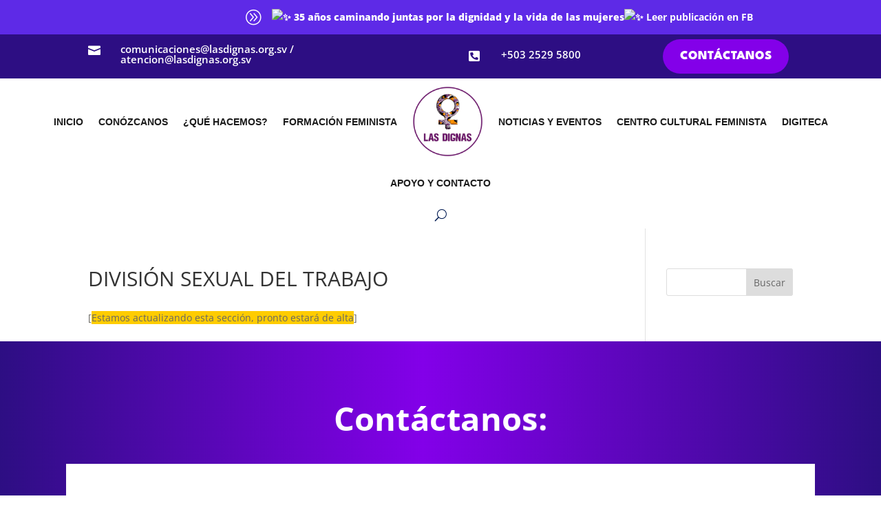

--- FILE ---
content_type: text/css; charset=UTF-8
request_url: https://eam8u4kmeuv.exactdn.com/wp-content/et-cache/901/et-core-unified-tb-6384-tb-6388-deferred-901.min.css?ver=1765357512
body_size: 1656
content:
div.et_pb_section.et_pb_section_0_tb_footer{background-size:contain;background-position:center bottom 0px;background-image:url(https://eam8u4kmeuv.exactdn.com/wp-content/uploads/2025/07/IMG-BCK-CONTACTO-RENOVAR-LAS-DIGNAS.png),linear-gradient(90deg,#2d0e83 0%,#8300e9 48%,#2d0e83 100%)!important}.et_pb_text_0_tb_footer.et_pb_text,.et_pb_text_1_tb_footer.et_pb_text,.et_pb_text_2_tb_footer.et_pb_text,.et_pb_text_3_tb_footer.et_pb_text,.et_pb_text_4_tb_footer.et_pb_text,.et_pb_text_5_tb_footer.et_pb_text{color:#2d0e83!important}.et_pb_text_0_tb_footer h2{font-weight:700;font-size:60px;color:#FFFFFF!important;line-height:1.1em;text-align:center}.et_pb_text_0_tb_footer,.et_pb_column_1_tb_footer,.et_pb_column_2_tb_footer{background-color:RGBA(255,255,255,0)}.et_pb_row_1_tb_footer{background-color:#FFFFFF;box-shadow:40vw 0px 0px 0px RGBA(255,255,255,0)}.et_pb_image_0_tb_footer{padding-bottom:0px;max-width:150px;text-align:left;margin-left:0}.et_pb_text_1_tb_footer,.et_pb_text_3_tb_footer{line-height:180%;font-family:'Roboto',Helvetica,Arial,Lucida,sans-serif;font-weight:500;font-size:18px;line-height:180%}.dnxte_business_hour_parent_0_tb_footer .dnxte-Busihr-separator{border-bottom-style:none}.dnxte_business_hour_parent_0_tb_footer .dnxte_business_hour_child:not(:last-child){border-bottom-style:solid;border-bottom-width:1px;border-bottom-color:rgba(0,0,0,0.12)}.et_pb_divider_0_tb_footer:before{border-top-color:#8300E9;border-top-width:2px}.et_pb_text_2_tb_footer h2,.et_pb_text_4_tb_footer h2{font-family:'',sans-serif;font-weight:700;font-size:55px;color:#8300E9!important}.et_pb_contact_form_0_tb_footer.et_pb_contact_form_container h1,.et_pb_contact_form_0_tb_footer.et_pb_contact_form_container h2.et_pb_contact_main_title,.et_pb_contact_form_0_tb_footer.et_pb_contact_form_container h3.et_pb_contact_main_title,.et_pb_contact_form_0_tb_footer.et_pb_contact_form_container h4.et_pb_contact_main_title,.et_pb_contact_form_0_tb_footer.et_pb_contact_form_container h5.et_pb_contact_main_title,.et_pb_contact_form_0_tb_footer.et_pb_contact_form_container h6.et_pb_contact_main_title{font-family:'',sans-serif;font-weight:800;color:#8300E9!important;line-height:1.5em}.et_pb_contact_form_0_tb_footer.et_pb_contact_form_container .et_pb_contact_right p{font-weight:800;font-size:18px;color:#8300E9!important}.et_pb_contact_form_0_tb_footer.et_pb_contact_form_container .input,.et_pb_contact_form_0_tb_footer.et_pb_contact_form_container .input::placeholder,.et_pb_contact_form_0_tb_footer.et_pb_contact_form_container .input[type=checkbox]+label,.et_pb_contact_form_0_tb_footer.et_pb_contact_form_container .input[type=radio]+label{font-weight:700;text-align:left}.et_pb_contact_form_0_tb_footer.et_pb_contact_form_container .input::-webkit-input-placeholder{font-weight:700;text-align:left}.et_pb_contact_form_0_tb_footer.et_pb_contact_form_container .input::-moz-placeholder{font-weight:700;text-align:left}.et_pb_contact_form_0_tb_footer.et_pb_contact_form_container .input:-ms-input-placeholder{font-weight:700;text-align:left}.et_pb_contact_form_0_tb_footer.et_pb_contact_form_container{margin-top:10px!important;margin-bottom:10px!important}body #page-container .et_pb_section .et_pb_contact_form_0_tb_footer.et_pb_contact_form_container.et_pb_module .et_pb_button{color:#8300E9!important;border-width:3px!important;font-size:24px;font-weight:800!important}body #page-container .et_pb_section .et_pb_contact_form_0_tb_footer.et_pb_contact_form_container.et_pb_module .et_pb_button:after{font-size:1.6em}body.et_button_custom_icon #page-container .et_pb_contact_form_0_tb_footer.et_pb_contact_form_container.et_pb_module .et_pb_button:after{font-size:24px}.et_pb_contact_form_0_tb_footer .input,.et_pb_contact_form_0_tb_footer .input[type="checkbox"]+label i,.et_pb_contact_form_0_tb_footer .input[type="radio"]+label i{background-color:#eff4f2}.et_pb_contact_form_0_tb_footer .input:focus,.et_pb_contact_form_0_tb_footer .input[type="checkbox"]:active+label i,.et_pb_contact_form_0_tb_footer .input[type="radio"]:active+label i{background-color:#f4f9f7}.et_pb_contact_form_0_tb_footer .input,.et_pb_contact_form_0_tb_footer .input[type="checkbox"]+label,.et_pb_contact_form_0_tb_footer .input[type="radio"]+label,.et_pb_contact_form_0_tb_footer .input[type="checkbox"]:checked+label i:before,.et_pb_contact_form_0_tb_footer .input::placeholder{color:#2d0e83}.et_pb_contact_form_0_tb_footer .input::-webkit-input-placeholder{color:#2d0e83}.et_pb_contact_form_0_tb_footer .input::-moz-placeholder{color:#2d0e83}.et_pb_contact_form_0_tb_footer .input::-ms-input-placeholder{color:#2d0e83}.et_pb_contact_form_0_tb_footer .input:focus,.et_pb_contact_form_0_tb_footer .input[type="checkbox"]:active+label,.et_pb_contact_form_0_tb_footer .input[type="radio"]:active+label,.et_pb_contact_form_0_tb_footer .input[type="checkbox"]:checked:active+label i:before{color:#000000}.et_pb_contact_form_0_tb_footer p .input:focus::-webkit-input-placeholder{color:#000000}.et_pb_contact_form_0_tb_footer p .input:focus::-moz-placeholder{color:#000000}.et_pb_contact_form_0_tb_footer p .input:focus:-ms-input-placeholder{color:#000000}.et_pb_contact_form_0_tb_footer p textarea:focus::-webkit-input-placeholder{color:#000000}.et_pb_contact_form_0_tb_footer p textarea:focus::-moz-placeholder{color:#000000}.et_pb_contact_form_0_tb_footer p textarea:focus:-ms-input-placeholder{color:#000000}.et_pb_contact_form_0_tb_footer .input[type="radio"]:checked+label i:before{background-color:#2d0e83}.et_pb_contact_form_0_tb_footer .input[type="radio"]:checked:active+label i:before{background-color:#000000}.et_pb_text_5_tb_footer{font-family:'Roboto',Helvetica,Arial,Lucida,sans-serif;font-weight:900;text-transform:uppercase;font-size:20px;margin-top:12px!important}.et_pb_text_5_tb_footer.et_pb_text a{color:#FFFFFF!important}.et_pb_text_5_tb_footer h1{font-family:'Montserrat',Helvetica,Arial,Lucida,sans-serif;font-weight:700;font-size:125px;color:#0F1154!important;line-height:110%}.et_pb_text_5_tb_footer h2{font-family:'Montserrat',Helvetica,Arial,Lucida,sans-serif;font-weight:600;font-size:70px;color:#0F1154!important;line-height:120%}.et_pb_text_5_tb_footer h3{font-family:'Montserrat',Helvetica,Arial,Lucida,sans-serif;font-weight:600;font-size:40px;color:#0F1154!important;line-height:140%}.et_pb_text_5_tb_footer h4{font-family:'Montserrat',Helvetica,Arial,Lucida,sans-serif;font-weight:700;font-size:28px;color:#0F1154!important;line-height:1.6em}.et_pb_text_5_tb_footer h5{font-family:'Montserrat',Helvetica,Arial,Lucida,sans-serif;font-weight:700;font-size:18px;color:#0F1154!important;line-height:150%}.et_pb_text_5_tb_footer h6{font-family:'Montserrat',Helvetica,Arial,Lucida,sans-serif;color:#0F1154!important}ul.et_pb_social_media_follow_0_tb_footer{margin-right:20px!important;margin-left:0px!important}body #page-container .et_pb_section ul.et_pb_social_media_follow_0_tb_footer .follow_button{color:#8300E9!important;font-size:15px;font-weight:800!important;text-transform:uppercase!important;background-color:rgba(172,204,87,0.1)}body #page-container .et_pb_section ul.et_pb_social_media_follow_0_tb_footer .follow_button:before,body #page-container .et_pb_section ul.et_pb_social_media_follow_0_tb_footer .follow_button:after{display:none!important}.et_pb_social_media_follow_0_tb_footer li.et_pb_social_icon a.icon:before{color:#FFFFFF}.et_pb_social_media_follow_0_tb_footer li a.icon:before{font-size:15px;line-height:30px;height:30px;width:30px}.et_pb_social_media_follow_0_tb_footer li a.icon{height:30px;width:30px}.dnxte_business_hour_child_0_tb_footer .dnxte-Busihr-wekname,.dnxte_business_hour_child_1_tb_footer .dnxte-Busihr-wekname{font-family:'',sans-serif;font-weight:700;color:#8300E9!important}.dnxte_business_hour_child_2_tb_footer .dnxte-Busihr-wekname{font-family:'',sans-serif;font-weight:700;color:#E02B20!important}.et_pb_social_media_follow_network_0_tb_footer a.icon,.et_pb_social_media_follow_network_1_tb_footer a.icon,.et_pb_social_media_follow_network_2_tb_footer a.icon,.et_pb_social_media_follow_network_3_tb_footer a.icon{background-color:#8300E9!important}.et_pb_row_1_tb_footer.et_pb_row{padding-top:50px!important;padding-right:40px!important;padding-bottom:50px!important;padding-left:40px!important;margin-top:0px!important;margin-right:auto!important;margin-left:auto!important;margin-left:auto!important;margin-right:auto!important;padding-top:50px;padding-right:40px;padding-bottom:50px;padding-left:40px}.et_pb_image_0_tb_footer.et_pb_module{margin-left:0px!important;margin-right:auto!important}@media only screen and (min-width:981px){.et_pb_row_1_tb_footer,body #page-container .et-db #et-boc .et-l .et_pb_row_1_tb_footer.et_pb_row,body.et_pb_pagebuilder_layout.single #page-container #et-boc .et-l .et_pb_row_1_tb_footer.et_pb_row,body.et_pb_pagebuilder_layout.single.et_full_width_page #page-container #et-boc .et-l .et_pb_row_1_tb_footer.et_pb_row{width:85%;max-width:85%}.et_pb_image_0_tb_footer{width:150px}}@media only screen and (max-width:980px){.et_pb_text_0_tb_footer h2{font-family:'Montserrat',Helvetica,Arial,Lucida,sans-serif;font-weight:700;font-size:30px;color:#FFFFFF!important}.et_pb_row_1_tb_footer.et_pb_row{padding-right:30px!important;padding-left:30px!important;margin-top:40px!important;margin-right:auto!important;margin-left:auto!important;padding-right:30px!important;padding-left:30px!important}.et_pb_row_1_tb_footer,body #page-container .et-db #et-boc .et-l .et_pb_row_1_tb_footer.et_pb_row,body.et_pb_pagebuilder_layout.single #page-container #et-boc .et-l .et_pb_row_1_tb_footer.et_pb_row,body.et_pb_pagebuilder_layout.single.et_full_width_page #page-container #et-boc .et-l .et_pb_row_1_tb_footer.et_pb_row{width:70%;max-width:70%}.et_pb_image_0_tb_footer{width:350px}.et_pb_image_0_tb_footer .et_pb_image_wrap img{width:auto}.et_pb_text_1_tb_footer{font-family:'Roboto',Helvetica,Arial,Lucida,sans-serif;font-weight:500}.et_pb_text_2_tb_footer h2,.et_pb_text_4_tb_footer h2,.et_pb_text_5_tb_footer h2{font-size:30px}body #page-container .et_pb_section .et_pb_contact_form_0_tb_footer.et_pb_contact_form_container.et_pb_module .et_pb_button:after{display:inline-block;opacity:0}body #page-container .et_pb_section .et_pb_contact_form_0_tb_footer.et_pb_contact_form_container.et_pb_module .et_pb_button:hover:after{opacity:1}.et_pb_text_5_tb_footer h1{font-size:40px}.et_pb_text_5_tb_footer h3{font-size:20px}.et_pb_text_5_tb_footer h4{font-size:22px}.et_pb_text_5_tb_footer h5{font-size:16px}ul.et_pb_social_media_follow_0_tb_footer{margin-right:20px!important;margin-left:20px!important}.et_pb_image_0_tb_footer.et_pb_module{margin-left:0px!important;margin-right:auto!important}}@media only screen and (max-width:767px){div.et_pb_section.et_pb_section_0_tb_footer{background-image:url(https://eam8u4kmeuv.exactdn.com/wp-content/uploads/2025/07/IMG-BCK-CONTACTO-RENOVAR-LAS-DIGNAS.png),linear-gradient(90deg,#f0f3fb 0%,#f0f3fb 90%,#ffffff 90%,#ffffff 100%)!important}.et_pb_text_0_tb_footer h2{font-family:'Montserrat',Helvetica,Arial,Lucida,sans-serif;font-weight:700;font-size:25px;color:#246D4D!important}.et_pb_row_1_tb_footer.et_pb_row{padding-right:20px!important;padding-left:20px!important;margin-top:40px!important;margin-left:auto!important;padding-right:20px!important;padding-left:20px!important}.et_pb_row_1_tb_footer,body #page-container .et-db #et-boc .et-l .et_pb_row_1_tb_footer.et_pb_row,body.et_pb_pagebuilder_layout.single #page-container #et-boc .et-l .et_pb_row_1_tb_footer.et_pb_row,body.et_pb_pagebuilder_layout.single.et_full_width_page #page-container #et-boc .et-l .et_pb_row_1_tb_footer.et_pb_row{width:80%;max-width:80%}.et_pb_row_1_tb_footer{box-shadow:20vw 0px 0px 0px RGBA(255,255,255,0)}.et_pb_image_0_tb_footer{width:250px;text-align:center;margin-left:auto;margin-right:auto}.et_pb_image_0_tb_footer .et_pb_image_wrap img{width:auto}.et_pb_text_1_tb_footer{font-family:'Roboto',Helvetica,Arial,Lucida,sans-serif;font-weight:900;font-size:15px;margin-top:30px!important;margin-bottom:30px!important}.et_pb_text_2_tb_footer h2,.et_pb_text_4_tb_footer h2,.et_pb_text_5_tb_footer h2{font-size:20px}.et_pb_text_2_tb_footer,.et_pb_text_4_tb_footer{margin-top:30px!important}.et_pb_text_3_tb_footer{font-size:14px;margin-bottom:30px!important}body #page-container .et_pb_section .et_pb_contact_form_0_tb_footer.et_pb_contact_form_container.et_pb_module .et_pb_button:after{display:inline-block;opacity:0}body #page-container .et_pb_section .et_pb_contact_form_0_tb_footer.et_pb_contact_form_container.et_pb_module .et_pb_button:hover:after{opacity:1}.et_pb_text_5_tb_footer,.et_pb_text_5_tb_footer h5{font-size:14px}.et_pb_text_5_tb_footer h1{font-size:24px}.et_pb_text_5_tb_footer h3,.et_pb_text_5_tb_footer h4{font-size:16px}ul.et_pb_social_media_follow_0_tb_footer{margin-right:5px!important;margin-left:30px!important}.et_pb_image_0_tb_footer.et_pb_module{margin-left:auto!important;margin-right:auto!important}}